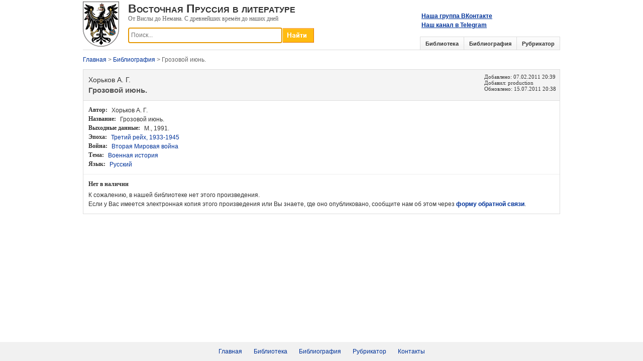

--- FILE ---
content_type: text/html; charset=utf-8
request_url: https://prussia.online/books/grozovoy-iun
body_size: 3335
content:
<!DOCTYPE html>
<html lang="ru">
<head>
	<meta charset="utf-8" />
	<meta name="viewport" content="width=device-width, initial-scale=1.0">
	<link rel="shortcut icon" href="/favicon.ico">
	
	<meta name="description" content="Информация о произведении &#171;Грозовой июнь.&#187;. - М., 1991." />
	

	<title>Хорьков А. Г. Грозовой июнь.</title>
	<link href="/Content/css?v=DPsjAYjPPo0EYRHNE1zy8Oc9_MLSqHbIrmhl3haoTq01" rel="stylesheet"/>

	<script src="/bundles/modernizr?v=wBEWDufH_8Md-Pbioxomt90vm6tJN2Pyy9u9zHtWsPo1"></script>

	
	<link rel="stylesheet" type="text/css" href="/Content/magnific-popup.css"/>

	
	<script type="text/javascript" src="https://vk.com/js/api/openapi.js?167"></script>
	<script type="text/javascript" src="https://vk.com/js/api/share.js?95" charset="windows-1251"></script>
	<script type="text/javascript">
		VK.init({apiId: 7433917, onlyWidgets: true});
	</script>
	
	<script>
		(function(i,s,o,g,r,a,m){i['GoogleAnalyticsObject']=r;i[r]=i[r]||function(){
		(i[r].q=i[r].q||[]).push(arguments)},i[r].l=1*new Date();a=s.createElement(o),
		m=s.getElementsByTagName(o)[0];a.async=1;a.src=g;m.parentNode.insertBefore(a,m)
		})(window,document,'script','https://www.google-analytics.com/analytics.js','ga');

		ga('create', 'UA-99168355-1', 'auto');
		ga('send', 'pageview');
	</script>
</head>
<body>
<form action="/books/grozovoy-iun" method="post">		<div class="wrapper">
			<div class="header">
				<a href="/"><img src="/Content/Images/logo.png" class="logo" /></a>
				<div class="left-header">
					<div class="site-header">Восточная Пруссия в литературе</div>
					<div class="site-subheader">От Вислы до Немана. С древнейших времён до наших дней</div>
					
					<div class="search">
						<input type="button" onclick="return DoSearch();" class="search-bar-button">
						<input type="text" id="SearchKey" class="search-bar-keyword ac_input" placeholder="Поиск..." />
					</div>
				</div>
				<div class="vk-group">
					<a href="https://vk.com/prussia.online" target="_blank">Наша группа ВКонтакте</a>
					<br/>
					<a href="https://t.me/prussiaonline" target="_blank">Наш канал в Telegram</a>
				</div>
				<div class="vk-save">
					<script type="text/javascript">document.write(VK.Share.button(false,{type: "round_nocount", text: "Сохранить"}));</script>
				</div>
				<div class="tabs">
					<ul>
						<li>
							<a href="/library">Библиотека</a>
						</li>
						<li>
							<a href="/bibliography">Библиография</a>
						</li>
						<li>
							<a href="/topics">Рубрикатор</a>
						</li>
					</ul>
				</div>
			</div>
		</div>
		<div id="content">




<div id="crumbs">
	<a href="/">Главная</a> &gt; <a href="/bibliography">Библиография</a> &gt; Грозовой июнь.
</div>
<div class="details">
	<div class="item-header clearfix">
		<div class="header-left">
				<div class="author">Хорьков А. Г.</div>
			<h1 class="title">Грозовой июнь.</h1>
		</div>
		<div class="header-right">
			<div>
				Добавлено: <time datetime="2011-02-07 20:39">07.02.2011 20:39</time>
			</div>
			<div>
				Добавил: production
			</div>
				<div>
					Обновлено: <time datetime="2011-07-15 20:38">15.07.2011 20:38</time>
				</div>
					</div>
	</div>
	<div class="item-specifics clearfix">
		<ul>
				<li>
					<strong>Автор:</strong> Хорьков А. Г.
				</li>
			<li>
				<strong>Название:</strong> Грозовой июнь.
			</li>
																	<li>
						<strong><span>Выходные данные</span>:</strong> М., 1991.
					</li>
																<li>
					<strong>Эпоха:</strong>
					
<a href="/books?ages=9" >Третий рейх, 1933-1945</a>
				</li>
							<li>
					<strong>Война:</strong>
					
<a href="/books?wars=5" >Вторая Мировая война</a>
				</li>
							<li>
					<strong>Тема:</strong>
					
<a href="/books?topics=14" >Военная история</a>
				</li>
										<li>
					<strong>Язык:</strong>
					
<a href="/books?languages=1" >Русский</a>
				</li>
								</ul>
	</div>
									
		<div class="description" id="links">
			<div class="block-header">Нет в наличии</div>
			<div>
				К сожалению, в нашей библиотеке нет этого произведения.<br />
				Если у Вас имеется электронная копия этого произведения или Вы знаете, где оно опубликовано, сообщите нам об этом через <a href="/contacts?bookId=10367"><b>форму обратной связи</b></a>.
			</div>
		</div>
</div>
</div>
</form>	<div id="footer">
		<br/><br/>
	</div>
	<div class="footer">
		<ul>
			<li><a href="/">Главная</a></li>
			<li><a href="/library">Библиотека</a></li>
			<li><a href="/bibliography">Библиография</a></li>
			<li><a href="/topics">Рубрикатор</a></li>
			<li><a href="/contacts">Контакты</a></li>
		</ul>
	</div>
	
	<script src="/bundles/jquery?v=FVs3ACwOLIVInrAl5sdzR2jrCDmVOWFbZMY6g6Q0ulE1"></script>

	<script src="/bundles/book?v=HYH-qybGhbx4a5jPs5Xwgbr0t8dkpq-FlFgmMUMbZ3s1"></script>

	
	<script type="text/javascript" src="/Scripts/jquery.magnific-popup.js"></script>
	<script type="text/javascript" src="/Scripts/Pages/details.js"></script>

<!-- Yandex.Metrika counter -->
<script type="text/javascript">
    (function (d, w, c) {
        (w[c] = w[c] || []).push(function() {
            try {
                w.yaCounter45023131 = new Ya.Metrika({
                    id:45023131,
                    clickmap:true,
                    trackLinks:true,
                    accurateTrackBounce:true
                });
            } catch(e) { }
        });

        var n = d.getElementsByTagName("script")[0],
            s = d.createElement("script"),
            f = function () { n.parentNode.insertBefore(s, n); };
        s.type = "text/javascript";
        s.async = true;
        s.src = "https://mc.yandex.ru/metrika/watch.js";

        if (w.opera == "[object Opera]") {
            d.addEventListener("DOMContentLoaded", f, false);
        } else { f(); }
    })(document, window, "yandex_metrika_callbacks");
</script>
<noscript><div><img src="https://mc.yandex.ru/watch/45023131" style="position:absolute; left:-9999px;" alt="" /></div></noscript>
<!-- /Yandex.Metrika counter -->
</body>
</html>
